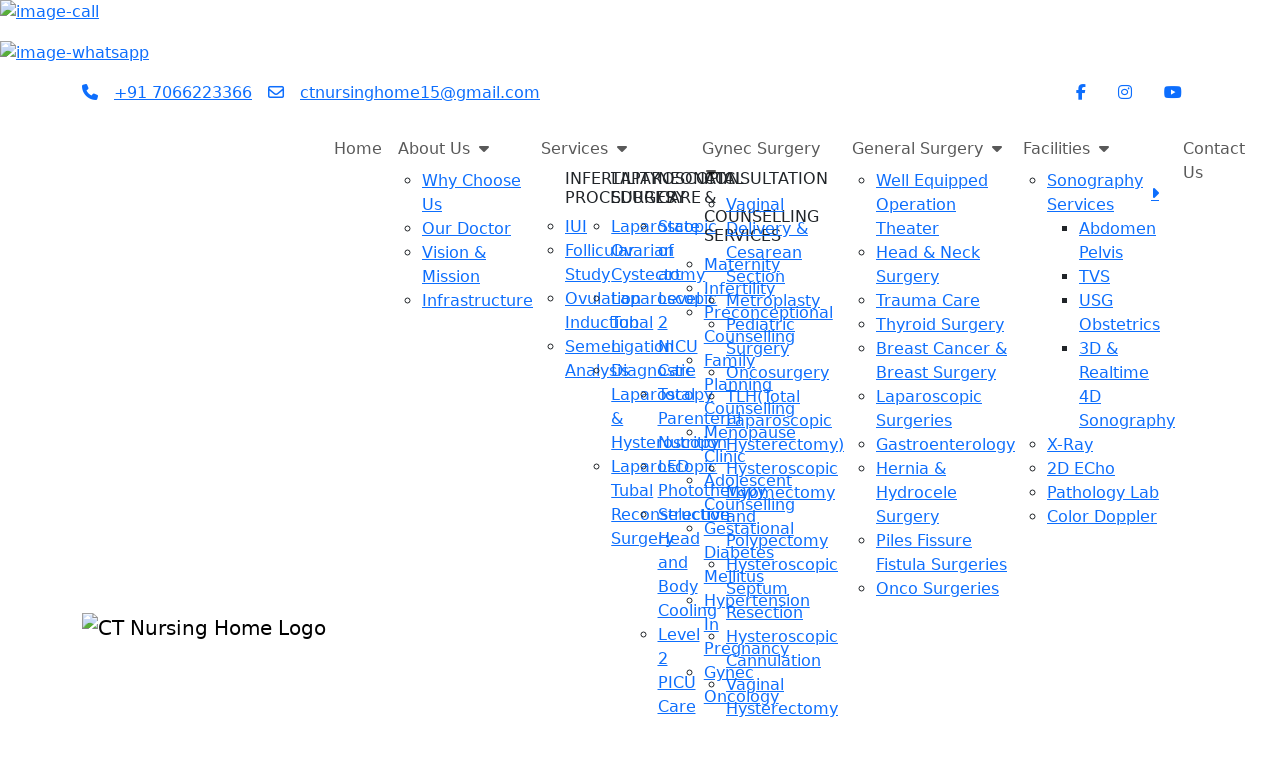

--- FILE ---
content_type: text/html; charset=UTF-8
request_url: https://ctnursinghome.in/preconceptional-counselling/
body_size: 4607
content:
<!DOCTYPE html>
<html lang="en">
<head>
  <meta charset="UTF-8">
  <meta name="viewport" content="width=device-width, initial-scale=1.0">
  <link rel="stylesheet" href="https://cdn.jsdelivr.net/npm/bootstrap@5.3.3/dist/css/bootstrap.min.css">
  <link rel="stylesheet" href="https://cdnjs.cloudflare.com/ajax/libs/font-awesome/6.5.2/css/all.min.css">
  <link rel="stylesheet" href="https://cdn.jsdelivr.net/npm/bootstrap-icons@1.10.5/font/bootstrap-icons.css">
  <link rel="stylesheet" href="css/owl.carousel.min.css">
  <link rel="stylesheet" href="css/owl.theme.default.min.css">
  <link rel="icon" href="images/favicon.png">
  <link rel="stylesheet" href="css/style.css">
  <title>Ultimate Guide to Preconception Counseling for a Healthy Pregnancy - CT Nursing Home</title> 
<meta name="description" content="At CT Nursing Home Pre-pregnancy counseling is the process of educating couples who are planning to become parents. Pre-parental counselling aims to minimize the risks & complications of being pregnant Contact us to learn more!."/>
  <link rel="canonical" href="https://www.ctnursinghome.in/preconceptional-counselling">
</head>
<body>
   <a id="button"></a>
  <div class="whatsappimgbox">
    <a href="tel:+917066223366" title="phone call" target="_blank"><img src="images/telephone-call.png" alt="image-call" class="w-100 h-100 mb-3"></a>
  <div class="scale-up-center">
    <a href="https://wa.me/+917066223366" title="whatsapp chat" target="_blank" ><img src="images/whatsapp.png" alt="image-whatsapp" class="w-100 h-100"></a>
  </div>
  </div>
  <nav class="navbgcolor-top py-3">
    <div class=" container-lg  d-flex justify-content-between">
      <ul class="nav align-items-center">
        <li class="nav-item">
          <a class=" d-inline" aria-current="page" href="tel:+917066223366"><i class="fa-solid fa-phone  pe-3"></i>+91 7066223366</a>
        </li>
        <li class="nav-item">
         <a href="mailto:ctnursinghome15@gmail.com" class=""> <i class="fa-regular fa-envelope px-md-3 pe-3 "></i>ctnursinghome15@gmail.com</a>
        </li>
      </ul>
      <ul class="nav align-items-center">
        <li class="nav-item"><a href="https://www.facebook.com/CTNursingHomeDhanori" class="px-1 px-lg-3 px-md-2"><i class="fa-brands fa-facebook-f"></i></a></li>
        <li class="nav-item"><a href="https://www.instagram.com/ct.nursinghome/"  class="px-1 px-lg-3 px-md-2"><i class="fa-brands fa-instagram"></i></a></li>
        <li class="nav-item"><a href="#"  class="px-1 px-lg-3 px-md-2"><i class="fa-brands fa-youtube"></i></a></li>
      </ul>
    </div> 
  </nav>
  <nav class="navbar navbar-expand-lg navbar-main">
    <div class="container">
      <a class="navbar-brand logo-box" href="index.php"><img src="images/CT-Nursing-Home1.png" alt="CT Nursing Home Logo" class="w-100 h-100"></a>
      <button class="navbar-toggler" type="button" data-bs-toggle="collapse" data-bs-target="#navbarNav" aria-controls="navbarNav" aria-expanded="false" aria-label="Toggle navigation">
        <span class="navbar-toggler-icon"></span>
      </button>
      <div class="collapse navbar-collapse" id="navbarNav">
        <ul class="navbar-nav mx-auto">
          <li class="nav-item">
            <a class="nav-link" aria-current="page" href="index.php">Home</a>
          </li>
          <li class="nav-item main-menu">
            <a class="nav-link" href="##!">About Us <i class="fa-solid fa-caret-down ps-1"></i></a>
            <ul class="sub-menu1">
              <li><a href="why-choose-us.php">Why Choose Us</a></li>
              <li><a href="our-doctors-specialists.php">Our Doctor</a></li>
              <li><a href="vision-mission.php">Vision & Mission</a></li>
              <li><a href="infrastructure.php">Infrastructure</a></li>
            </ul>
          </li>
          <li class="nav-item main-menu">
            <a class="nav-link" href="#!">Services <i class="fa-solid fa-caret-down ps-1"></i></a>
              <div class="sub-menu">
                <div class="row">
                  <div class="col-md-3">
                    <ul class="navbar-submenu-list">
                      <h6>INFERTILITY PROCEDURES</h6>
                       <li><a href="iui.php">IUI</a></li>
                       <li><a href="follicular-study.php">Follicular Study </a></li>
                       <li><a href="ovulation-induction.php">Ovulation Induction</a></li>
                       <li><a href="semen-analysis.php">Semen Analysis</a></li>
                    </ul>
                  </div>
                  <div class="col-md-3">
                    <ul class="navbar-submenu-list">
                      <h6>LAPAROSCOPIC SURGERY</h6>
                      <li><a href="laparoscopic-ovarian-cystectomy.php">Laparoscopic Ovarian Cystectomy</a></li>
                      <li><a href="laparoscopic-tubal-ligation.php">Laparoscopic Tubal Ligation</a></li>
                      <li><a href="diagnostic-laparoscopy-hysteroscopy.php">Diagnostic Laparoscopy & Hysteroscopy</a></li>
                      <li><a href="laparoscopic-tubal-reconstruction-surgery.php">Laparoscopic Tubal Reconstruction Surgery</a></li>
                    </ul>
                  </div>
                  <div class="col-md-3">
                    <ul class="navbar-submenu-list">
                      <h6>NEONATAL CARE</h6>
                     <li><a href="state-of-art-level-2-nicu-care.php">State of art Level 2 NICU Care</a></li>
                     <li><a href="total-parenteral-nutrition.php">Total Parenteral Nutrition</a></li>
                     <li><a href="led-phototherapy.php">LED Phototherapy</a></li>
                     <li><a href="selective-head-and-body-cooling.php">Selective Head and Body Cooling</a></li>
                     <li><a href="level-2-picu-care.php">Level 2 PICU Care</a></li>
                     <li><a href="pediatric-ward.php">Pediatric Ward</a></li>
                     <li><a href="vaccination.php">Vaccination</a></li>
                     <li><a href="pediatric-diet-nutrition-consultation.php">Pediatric Diet & Nutrition Consultation</a></li>
                     <li><a href="diet-and-nutritional-consultation.php">Diet and Nutritional consultation</a></li>
                     <li><a href="growth-and-developmental-disorders-consultation.php">Growth and Developmental Disorders Consultation</a></li>
                    </ul>
                  </div>
                  <div class="col-md-3">
                    <ul class="navbar-submenu-list">
                      <h6>CONSULTATION & COUNSELLING SERVICES</h6>
                     <li><a href="maternity.php">Maternity</a></li>
                     <li><a href="infertility.php">Infertility</a></li>
                     <li><a href="preconceptional-counselling.php">Preconceptional Counselling</a></li>
                     <li><a href="family-planning-counselling.php">Family Planning Counselling</a></li>
                     <li><a href="menopause-clinic.php">Menopause Clinic</a></li>
                     <li><a href="adolescent-counselling.php">Adolescent Counselling</a></li>
                     <li><a href="gestational-diabetes-mellitus.php">Gestational Diabetes Mellitus</a></li>
                     <li><a href="hypertension-in-pregnancy.php">Hypertension In Pregnancy</a></li>
                     <li><a href="gynec-oncology.php">Gynec Oncology</a></li>
                    </ul>
                  </div>
                  
                </div>
               
              </div>
          </li>
          <li class="nav-item main-menu">
            <a class="nav-link" href="#!">Gynec Surgery <i class="fa-solid fa-caret-down ps-1"></i></a>
            <ul class="sub-menu1">
                   <li><a href="vaginal-delivery.php">Vaginal Delivery & Cesarean Section</a></li>
                   <li><a href="metroplasty.php">Metroplasty</a></li>
                   <li><a href="pediatric-surgery.php">Pediatric Surgery</a></li>
                   <li><a href="oncosurgery.php">Oncosurgery</a></li>
                   <li><a href="tlhtotal-laparoscopic-hysterectomy.php">TLH(Total Laparoscopic Hysterectomy)</a></li>
                   <li><a href="hysteroscopic-myomectomy-and-polypectomy.php">Hysteroscopic Myomectomy and Polypectomy</a></li>
                   <li><a href="hysteroscopic-septum-resection.php">Hysteroscopic Septum Resection</a></li>
                   <li><a href="hysteroscopic-cannulation.php">Hysteroscopic Cannulation</a></li>
                   <li><a href="vaginal-hysterectomy.php">Vaginal Hysterectomy</a></li>
            </ul>
          </li>
          <li class="nav-item main-menu">
            <a class="nav-link" href="#!">General Surgery <i class="fa-solid fa-caret-down ps-1"></i></a>
            <ul class="sub-menu1">
                  <li><a href="well-equipped-operation-theater.php">Well Equipped Operation Theater</a></li>
                  <li><a href="head-neck-surgery.php">Head & Neck Surgery</a></li>
                  <li><a href="trauma-care.php">Trauma Care</a></li>
                  <li><a href="thyroid-surgery.php">Thyroid Surgery</a></li>
                  <li><a href="breast-cancer-breast-surgery.php">Breast Cancer & Breast Surgery</a></li>
                  <li><a href="laparoscopic-surgeries.php">Laparoscopic Surgeries</a></li>
                  <li><a href="gastroenterology.php">Gastroenterology</a></li>
                  <li><a href="hernia-hydrocele-surgery.php">Hernia & Hydrocele Surgery</a></li>
                  <li><a href="piles-fissure-fistula-surgeries.php">Piles Fissure Fistula Surgeries</a></li>
                  <li><a href="onco-surgeries.php">Onco Surgeries</a></li>
            </ul>
          </li>
          <li class="nav-item main-menu">
            <a class="nav-link" href="#!">Facilities <i class="fa-solid fa-caret-down ps-1"></i></a>
            <ul class="sub-menu1">
             <li class="sub-main-menu">
              <a href="#! " class="d-flex justify-content-between align-items-center">Sonography Services <i class="fa-solid fa-caret-right ps-1 pe-3"></i></a> 
                <ul class="sub-menu-sub">
                  <li><a href="abdomen-pelvis.php">Abdomen Pelvis</a></li>
                  <li><a href="tvs.php">TVS</a></li>
                  <li><a href="usg-obstetrics.php">USG Obstetrics</a></li>
                  <li><a href="3d-realtime-4d-sonography.php">3D & Realtime 4D Sonography</a></li>
                </ul>
            </li>
             <li><a href="x-ray.php">X-Ray</a></li>
             <li><a href="2d-echo.php">2D ECho</a></li>
             <li><a href="pathology-lab.php">Pathology Lab</a></li>
             <li><a href="color-doppler.php">Color Doppler</a></li>
            </ul>
          </li>
          <li class="nav-item">
            <a class="nav-link" href="contact.php">Contact Us</a>
          </li>
        </ul>
      </div>
    </div>
  </nav>  <section class="titlebarimg">
    <div class="titlebar">
      <h1 class="titleheding">CT Nursing Home Preconception Counseling</h1>
     <div class="d-flex align-items-center"> <i class="bi bi-house-fill icon-color"></i><a href="index.php">HOME</a><span class="color-dot px-2">: :</span> <span class="textcolor-title">Preconceptional Counselling</span></div>
    </div>
  </section>

<section class="py-5 container">
  <h2 class="All-main-heading fw-bold text-start pb-3">what is Preconceptional Counselling ?</h2>
<p class="textpara1">Preconception counseling is an appointment with your healthcare provider that’s used to plan for a future pregnancy. Your family history, risk factors, medical conditions and lifestyle are all discussed. This appointment is an important part of a planned and healthy pregnancy.</p>
<div class="row">
  <div class="col-md-6 pt-4">
    <p class="textpara1">Preconception care is individualized care for people considering pregnancy. It focuses on reducing morbidity and mortality for the patient and the fetus, increasing the chances of conception when pregnancy is desired, and providing contraceptive counseling to help prevent unintended pregnancies. We are the <a href="maternity.php">Top Maternity Hospital in Dhanori</a>, providing consultancy regarding your pregnancy’s planning.</p>
    <h5>What factors affect preconception?</h5>
    <ul class="style-list-text  ps-3">
      <li>Factors Affecting Fertility Age. Female age is the most important factor affecting</li>
      <li>fertility. </li>
      <li>Previous Pregnancy.</li>
      <li>Duration of subfertility.</li>
      <li>Timing and Frequency of</li>
      <li>Sexual Intercourse. </li>
      <li>Lifestyle Factors.</li>
      <li>Weight.</li>
      <li>Smoking. </li>
      <li>Caffeine.</li>
    </ul>

  </div>
  <div class="col-md-6 pt-4">
    <div>
        <img src="images/Preconceptional-Counselling.jpg" alt="Preconceptional Counselling" class="img-fluid">
       </div>
  </div>
</div>

</section>

 
 

<footer class="footer-bg-color">
 <div class="container pt-5 pb-4">
  <div class="row">
    <div class="col-md-6 col-lg-3 pt-4 pt-lg-0">
      <h4 class="footer-heading pb-2">Reach Us</h4>
      <div class="footer-address">
        <div><i class="fa-solid fa-location-dot"></i></div>
        <div class="m-0"><a href="https://www.google.com/maps/place/CT+Nursing+Home/@18.596882,73.900138,13z/data=!4m6!3m5!1s0x3bc2c6c37da0d565:0x63ffd024a3b9be07!8m2!3d18.5968821!4d73.9001378!16s%2Fg%2F11byckttv6?hl=en&entry=ttu">Vishrantwadi - Dhanori Road, Next to Dhanori Police Chowki, Opp. Tirupati Vasantam Society, Dhanori, Pune - 411015</a></div>
      </div>
      <div class="footer-address align-items-center pt-3">
        <div><i class="fa-solid fa-phone-volume"></i></div>
        <div class="m-0"><a href="tel:+917066223366">+91 7066223366</a></div>
      </div>
      <div class="footer-address align-items-center pt-3">
        <div><i class="fa-solid fa-envelope"></i></div>
        <div class="m-0"><a href="mailto:ctnursinghome15@gmail.com">ctnursinghome15@gmail.com</a></div>
      </div>
    </div>
    <div class="col-md-6 col-lg-3 pt-4 pt-lg-0">
      <h4 class="footer-heading pb-2">Google Map</h4>
      <iframe src="https://www.google.com/maps/embed?pb=!1m14!1m8!1m3!1d60503.88821798307!2d73.900138!3d18.596882!3m2!1i1024!2i768!4f13.1!3m3!1m2!1s0x3bc2c6c37da0d565%3A0x63ffd024a3b9be07!2sCT%20Nursing%20Home!5e0!3m2!1sen!2sin!4v1720527988706!5m2!1sen!2sin" width="100%" height="250" style="border:0;" allowfullscreen="" loading="lazy" referrerpolicy="no-referrer-when-downgrade"></iframe>
    </div>
    <div class="col-md-6 col-lg-3 pt-4 pt-lg-0">
      <h4 class="footer-heading pb-2">Instagram Page</h4>
      <ul class="footerlink">
        <iframe width="100%" height="250" src="https://www.instagram.com/ct.nursinghome/embed/ " frameborder="0"></iframe>
      </ul>
    </div>
    <div class="col-md-6 col-lg-3 pt-4 pt-lg-0">
      <h4 class="footer-heading pb-2">Facebook Page</h4>
      <ul class="footerlink">
         <iframe src="https://www.facebook.com/plugins/page.php?href=https%3A%2F%2Fwww.facebook.com%2FCTNursingHomeDhanori&tabs=timeline&width=400&height=270&small_header=true&adapt_container_width=false&hide_cover=true&show_facepile=false&appId" width="100%" height="250" style="border:none;overflow:hidden" scrolling="no" frameborder="0" allowfullscreen="true" allow="autoplay; clipboard-write; encrypted-media; picture-in-picture; web-share"></iframe>
      </ul>
    </div>
    
  </div>
 </div>
 <hr class="m-0">
 <p class="copy-line py-3">Copyrights &copy; 2024 Designed & Developed By <a href="https://thedms.in/">TECHSOL DMS LLP</a></p>
</footer>  <script src="https://cdn.jsdelivr.net/npm/bootstrap@5.3.3/dist/js/bootstrap.bundle.min.js"></script>
  <script src="https://code.jquery.com/jquery-3.6.4.min.js"></script>
  <script src="https://unpkg.com/counterup2@2.0.2/dist/index.js"></script>
  <script src="js/owl.carousel.min.js"></script>
  <script src="js/top-scroll.js"></script>
  <script src="js/script.js"></script>
</body>
</html>

--- FILE ---
content_type: text/html; charset=UTF-8
request_url: https://ctnursinghome.in/preconceptional-counselling/css/owl.carousel.min.css
body_size: 4607
content:
<!DOCTYPE html>
<html lang="en">
<head>
  <meta charset="UTF-8">
  <meta name="viewport" content="width=device-width, initial-scale=1.0">
  <link rel="stylesheet" href="https://cdn.jsdelivr.net/npm/bootstrap@5.3.3/dist/css/bootstrap.min.css">
  <link rel="stylesheet" href="https://cdnjs.cloudflare.com/ajax/libs/font-awesome/6.5.2/css/all.min.css">
  <link rel="stylesheet" href="https://cdn.jsdelivr.net/npm/bootstrap-icons@1.10.5/font/bootstrap-icons.css">
  <link rel="stylesheet" href="css/owl.carousel.min.css">
  <link rel="stylesheet" href="css/owl.theme.default.min.css">
  <link rel="icon" href="images/favicon.png">
  <link rel="stylesheet" href="css/style.css">
  <title>Ultimate Guide to Preconception Counseling for a Healthy Pregnancy - CT Nursing Home</title> 
<meta name="description" content="At CT Nursing Home Pre-pregnancy counseling is the process of educating couples who are planning to become parents. Pre-parental counselling aims to minimize the risks & complications of being pregnant Contact us to learn more!."/>
  <link rel="canonical" href="https://www.ctnursinghome.in/preconceptional-counselling">
</head>
<body>
   <a id="button"></a>
  <div class="whatsappimgbox">
    <a href="tel:+917066223366" title="phone call" target="_blank"><img src="images/telephone-call.png" alt="image-call" class="w-100 h-100 mb-3"></a>
  <div class="scale-up-center">
    <a href="https://wa.me/+917066223366" title="whatsapp chat" target="_blank" ><img src="images/whatsapp.png" alt="image-whatsapp" class="w-100 h-100"></a>
  </div>
  </div>
  <nav class="navbgcolor-top py-3">
    <div class=" container-lg  d-flex justify-content-between">
      <ul class="nav align-items-center">
        <li class="nav-item">
          <a class=" d-inline" aria-current="page" href="tel:+917066223366"><i class="fa-solid fa-phone  pe-3"></i>+91 7066223366</a>
        </li>
        <li class="nav-item">
         <a href="mailto:ctnursinghome15@gmail.com" class=""> <i class="fa-regular fa-envelope px-md-3 pe-3 "></i>ctnursinghome15@gmail.com</a>
        </li>
      </ul>
      <ul class="nav align-items-center">
        <li class="nav-item"><a href="https://www.facebook.com/CTNursingHomeDhanori" class="px-1 px-lg-3 px-md-2"><i class="fa-brands fa-facebook-f"></i></a></li>
        <li class="nav-item"><a href="https://www.instagram.com/ct.nursinghome/"  class="px-1 px-lg-3 px-md-2"><i class="fa-brands fa-instagram"></i></a></li>
        <li class="nav-item"><a href="#"  class="px-1 px-lg-3 px-md-2"><i class="fa-brands fa-youtube"></i></a></li>
      </ul>
    </div> 
  </nav>
  <nav class="navbar navbar-expand-lg navbar-main">
    <div class="container">
      <a class="navbar-brand logo-box" href="index.php"><img src="images/CT-Nursing-Home1.png" alt="CT Nursing Home Logo" class="w-100 h-100"></a>
      <button class="navbar-toggler" type="button" data-bs-toggle="collapse" data-bs-target="#navbarNav" aria-controls="navbarNav" aria-expanded="false" aria-label="Toggle navigation">
        <span class="navbar-toggler-icon"></span>
      </button>
      <div class="collapse navbar-collapse" id="navbarNav">
        <ul class="navbar-nav mx-auto">
          <li class="nav-item">
            <a class="nav-link" aria-current="page" href="index.php">Home</a>
          </li>
          <li class="nav-item main-menu">
            <a class="nav-link" href="##!">About Us <i class="fa-solid fa-caret-down ps-1"></i></a>
            <ul class="sub-menu1">
              <li><a href="why-choose-us.php">Why Choose Us</a></li>
              <li><a href="our-doctors-specialists.php">Our Doctor</a></li>
              <li><a href="vision-mission.php">Vision & Mission</a></li>
              <li><a href="infrastructure.php">Infrastructure</a></li>
            </ul>
          </li>
          <li class="nav-item main-menu">
            <a class="nav-link" href="#!">Services <i class="fa-solid fa-caret-down ps-1"></i></a>
              <div class="sub-menu">
                <div class="row">
                  <div class="col-md-3">
                    <ul class="navbar-submenu-list">
                      <h6>INFERTILITY PROCEDURES</h6>
                       <li><a href="iui.php">IUI</a></li>
                       <li><a href="follicular-study.php">Follicular Study </a></li>
                       <li><a href="ovulation-induction.php">Ovulation Induction</a></li>
                       <li><a href="semen-analysis.php">Semen Analysis</a></li>
                    </ul>
                  </div>
                  <div class="col-md-3">
                    <ul class="navbar-submenu-list">
                      <h6>LAPAROSCOPIC SURGERY</h6>
                      <li><a href="laparoscopic-ovarian-cystectomy.php">Laparoscopic Ovarian Cystectomy</a></li>
                      <li><a href="laparoscopic-tubal-ligation.php">Laparoscopic Tubal Ligation</a></li>
                      <li><a href="diagnostic-laparoscopy-hysteroscopy.php">Diagnostic Laparoscopy & Hysteroscopy</a></li>
                      <li><a href="laparoscopic-tubal-reconstruction-surgery.php">Laparoscopic Tubal Reconstruction Surgery</a></li>
                    </ul>
                  </div>
                  <div class="col-md-3">
                    <ul class="navbar-submenu-list">
                      <h6>NEONATAL CARE</h6>
                     <li><a href="state-of-art-level-2-nicu-care.php">State of art Level 2 NICU Care</a></li>
                     <li><a href="total-parenteral-nutrition.php">Total Parenteral Nutrition</a></li>
                     <li><a href="led-phototherapy.php">LED Phototherapy</a></li>
                     <li><a href="selective-head-and-body-cooling.php">Selective Head and Body Cooling</a></li>
                     <li><a href="level-2-picu-care.php">Level 2 PICU Care</a></li>
                     <li><a href="pediatric-ward.php">Pediatric Ward</a></li>
                     <li><a href="vaccination.php">Vaccination</a></li>
                     <li><a href="pediatric-diet-nutrition-consultation.php">Pediatric Diet & Nutrition Consultation</a></li>
                     <li><a href="diet-and-nutritional-consultation.php">Diet and Nutritional consultation</a></li>
                     <li><a href="growth-and-developmental-disorders-consultation.php">Growth and Developmental Disorders Consultation</a></li>
                    </ul>
                  </div>
                  <div class="col-md-3">
                    <ul class="navbar-submenu-list">
                      <h6>CONSULTATION & COUNSELLING SERVICES</h6>
                     <li><a href="maternity.php">Maternity</a></li>
                     <li><a href="infertility.php">Infertility</a></li>
                     <li><a href="preconceptional-counselling.php">Preconceptional Counselling</a></li>
                     <li><a href="family-planning-counselling.php">Family Planning Counselling</a></li>
                     <li><a href="menopause-clinic.php">Menopause Clinic</a></li>
                     <li><a href="adolescent-counselling.php">Adolescent Counselling</a></li>
                     <li><a href="gestational-diabetes-mellitus.php">Gestational Diabetes Mellitus</a></li>
                     <li><a href="hypertension-in-pregnancy.php">Hypertension In Pregnancy</a></li>
                     <li><a href="gynec-oncology.php">Gynec Oncology</a></li>
                    </ul>
                  </div>
                  
                </div>
               
              </div>
          </li>
          <li class="nav-item main-menu">
            <a class="nav-link" href="#!">Gynec Surgery <i class="fa-solid fa-caret-down ps-1"></i></a>
            <ul class="sub-menu1">
                   <li><a href="vaginal-delivery.php">Vaginal Delivery & Cesarean Section</a></li>
                   <li><a href="metroplasty.php">Metroplasty</a></li>
                   <li><a href="pediatric-surgery.php">Pediatric Surgery</a></li>
                   <li><a href="oncosurgery.php">Oncosurgery</a></li>
                   <li><a href="tlhtotal-laparoscopic-hysterectomy.php">TLH(Total Laparoscopic Hysterectomy)</a></li>
                   <li><a href="hysteroscopic-myomectomy-and-polypectomy.php">Hysteroscopic Myomectomy and Polypectomy</a></li>
                   <li><a href="hysteroscopic-septum-resection.php">Hysteroscopic Septum Resection</a></li>
                   <li><a href="hysteroscopic-cannulation.php">Hysteroscopic Cannulation</a></li>
                   <li><a href="vaginal-hysterectomy.php">Vaginal Hysterectomy</a></li>
            </ul>
          </li>
          <li class="nav-item main-menu">
            <a class="nav-link" href="#!">General Surgery <i class="fa-solid fa-caret-down ps-1"></i></a>
            <ul class="sub-menu1">
                  <li><a href="well-equipped-operation-theater.php">Well Equipped Operation Theater</a></li>
                  <li><a href="head-neck-surgery.php">Head & Neck Surgery</a></li>
                  <li><a href="trauma-care.php">Trauma Care</a></li>
                  <li><a href="thyroid-surgery.php">Thyroid Surgery</a></li>
                  <li><a href="breast-cancer-breast-surgery.php">Breast Cancer & Breast Surgery</a></li>
                  <li><a href="laparoscopic-surgeries.php">Laparoscopic Surgeries</a></li>
                  <li><a href="gastroenterology.php">Gastroenterology</a></li>
                  <li><a href="hernia-hydrocele-surgery.php">Hernia & Hydrocele Surgery</a></li>
                  <li><a href="piles-fissure-fistula-surgeries.php">Piles Fissure Fistula Surgeries</a></li>
                  <li><a href="onco-surgeries.php">Onco Surgeries</a></li>
            </ul>
          </li>
          <li class="nav-item main-menu">
            <a class="nav-link" href="#!">Facilities <i class="fa-solid fa-caret-down ps-1"></i></a>
            <ul class="sub-menu1">
             <li class="sub-main-menu">
              <a href="#! " class="d-flex justify-content-between align-items-center">Sonography Services <i class="fa-solid fa-caret-right ps-1 pe-3"></i></a> 
                <ul class="sub-menu-sub">
                  <li><a href="abdomen-pelvis.php">Abdomen Pelvis</a></li>
                  <li><a href="tvs.php">TVS</a></li>
                  <li><a href="usg-obstetrics.php">USG Obstetrics</a></li>
                  <li><a href="3d-realtime-4d-sonography.php">3D & Realtime 4D Sonography</a></li>
                </ul>
            </li>
             <li><a href="x-ray.php">X-Ray</a></li>
             <li><a href="2d-echo.php">2D ECho</a></li>
             <li><a href="pathology-lab.php">Pathology Lab</a></li>
             <li><a href="color-doppler.php">Color Doppler</a></li>
            </ul>
          </li>
          <li class="nav-item">
            <a class="nav-link" href="contact.php">Contact Us</a>
          </li>
        </ul>
      </div>
    </div>
  </nav>  <section class="titlebarimg">
    <div class="titlebar">
      <h1 class="titleheding">CT Nursing Home Preconception Counseling</h1>
     <div class="d-flex align-items-center"> <i class="bi bi-house-fill icon-color"></i><a href="index.php">HOME</a><span class="color-dot px-2">: :</span> <span class="textcolor-title">Preconceptional Counselling</span></div>
    </div>
  </section>

<section class="py-5 container">
  <h2 class="All-main-heading fw-bold text-start pb-3">what is Preconceptional Counselling ?</h2>
<p class="textpara1">Preconception counseling is an appointment with your healthcare provider that’s used to plan for a future pregnancy. Your family history, risk factors, medical conditions and lifestyle are all discussed. This appointment is an important part of a planned and healthy pregnancy.</p>
<div class="row">
  <div class="col-md-6 pt-4">
    <p class="textpara1">Preconception care is individualized care for people considering pregnancy. It focuses on reducing morbidity and mortality for the patient and the fetus, increasing the chances of conception when pregnancy is desired, and providing contraceptive counseling to help prevent unintended pregnancies. We are the <a href="maternity.php">Top Maternity Hospital in Dhanori</a>, providing consultancy regarding your pregnancy’s planning.</p>
    <h5>What factors affect preconception?</h5>
    <ul class="style-list-text  ps-3">
      <li>Factors Affecting Fertility Age. Female age is the most important factor affecting</li>
      <li>fertility. </li>
      <li>Previous Pregnancy.</li>
      <li>Duration of subfertility.</li>
      <li>Timing and Frequency of</li>
      <li>Sexual Intercourse. </li>
      <li>Lifestyle Factors.</li>
      <li>Weight.</li>
      <li>Smoking. </li>
      <li>Caffeine.</li>
    </ul>

  </div>
  <div class="col-md-6 pt-4">
    <div>
        <img src="images/Preconceptional-Counselling.jpg" alt="Preconceptional Counselling" class="img-fluid">
       </div>
  </div>
</div>

</section>

 
 

<footer class="footer-bg-color">
 <div class="container pt-5 pb-4">
  <div class="row">
    <div class="col-md-6 col-lg-3 pt-4 pt-lg-0">
      <h4 class="footer-heading pb-2">Reach Us</h4>
      <div class="footer-address">
        <div><i class="fa-solid fa-location-dot"></i></div>
        <div class="m-0"><a href="https://www.google.com/maps/place/CT+Nursing+Home/@18.596882,73.900138,13z/data=!4m6!3m5!1s0x3bc2c6c37da0d565:0x63ffd024a3b9be07!8m2!3d18.5968821!4d73.9001378!16s%2Fg%2F11byckttv6?hl=en&entry=ttu">Vishrantwadi - Dhanori Road, Next to Dhanori Police Chowki, Opp. Tirupati Vasantam Society, Dhanori, Pune - 411015</a></div>
      </div>
      <div class="footer-address align-items-center pt-3">
        <div><i class="fa-solid fa-phone-volume"></i></div>
        <div class="m-0"><a href="tel:+917066223366">+91 7066223366</a></div>
      </div>
      <div class="footer-address align-items-center pt-3">
        <div><i class="fa-solid fa-envelope"></i></div>
        <div class="m-0"><a href="mailto:ctnursinghome15@gmail.com">ctnursinghome15@gmail.com</a></div>
      </div>
    </div>
    <div class="col-md-6 col-lg-3 pt-4 pt-lg-0">
      <h4 class="footer-heading pb-2">Google Map</h4>
      <iframe src="https://www.google.com/maps/embed?pb=!1m14!1m8!1m3!1d60503.88821798307!2d73.900138!3d18.596882!3m2!1i1024!2i768!4f13.1!3m3!1m2!1s0x3bc2c6c37da0d565%3A0x63ffd024a3b9be07!2sCT%20Nursing%20Home!5e0!3m2!1sen!2sin!4v1720527988706!5m2!1sen!2sin" width="100%" height="250" style="border:0;" allowfullscreen="" loading="lazy" referrerpolicy="no-referrer-when-downgrade"></iframe>
    </div>
    <div class="col-md-6 col-lg-3 pt-4 pt-lg-0">
      <h4 class="footer-heading pb-2">Instagram Page</h4>
      <ul class="footerlink">
        <iframe width="100%" height="250" src="https://www.instagram.com/ct.nursinghome/embed/ " frameborder="0"></iframe>
      </ul>
    </div>
    <div class="col-md-6 col-lg-3 pt-4 pt-lg-0">
      <h4 class="footer-heading pb-2">Facebook Page</h4>
      <ul class="footerlink">
         <iframe src="https://www.facebook.com/plugins/page.php?href=https%3A%2F%2Fwww.facebook.com%2FCTNursingHomeDhanori&tabs=timeline&width=400&height=270&small_header=true&adapt_container_width=false&hide_cover=true&show_facepile=false&appId" width="100%" height="250" style="border:none;overflow:hidden" scrolling="no" frameborder="0" allowfullscreen="true" allow="autoplay; clipboard-write; encrypted-media; picture-in-picture; web-share"></iframe>
      </ul>
    </div>
    
  </div>
 </div>
 <hr class="m-0">
 <p class="copy-line py-3">Copyrights &copy; 2024 Designed & Developed By <a href="https://thedms.in/">TECHSOL DMS LLP</a></p>
</footer>  <script src="https://cdn.jsdelivr.net/npm/bootstrap@5.3.3/dist/js/bootstrap.bundle.min.js"></script>
  <script src="https://code.jquery.com/jquery-3.6.4.min.js"></script>
  <script src="https://unpkg.com/counterup2@2.0.2/dist/index.js"></script>
  <script src="js/owl.carousel.min.js"></script>
  <script src="js/top-scroll.js"></script>
  <script src="js/script.js"></script>
</body>
</html>

--- FILE ---
content_type: text/html; charset=UTF-8
request_url: https://ctnursinghome.in/preconceptional-counselling/css/style.css
body_size: 4607
content:
<!DOCTYPE html>
<html lang="en">
<head>
  <meta charset="UTF-8">
  <meta name="viewport" content="width=device-width, initial-scale=1.0">
  <link rel="stylesheet" href="https://cdn.jsdelivr.net/npm/bootstrap@5.3.3/dist/css/bootstrap.min.css">
  <link rel="stylesheet" href="https://cdnjs.cloudflare.com/ajax/libs/font-awesome/6.5.2/css/all.min.css">
  <link rel="stylesheet" href="https://cdn.jsdelivr.net/npm/bootstrap-icons@1.10.5/font/bootstrap-icons.css">
  <link rel="stylesheet" href="css/owl.carousel.min.css">
  <link rel="stylesheet" href="css/owl.theme.default.min.css">
  <link rel="icon" href="images/favicon.png">
  <link rel="stylesheet" href="css/style.css">
  <title>Ultimate Guide to Preconception Counseling for a Healthy Pregnancy - CT Nursing Home</title> 
<meta name="description" content="At CT Nursing Home Pre-pregnancy counseling is the process of educating couples who are planning to become parents. Pre-parental counselling aims to minimize the risks & complications of being pregnant Contact us to learn more!."/>
  <link rel="canonical" href="https://www.ctnursinghome.in/preconceptional-counselling">
</head>
<body>
   <a id="button"></a>
  <div class="whatsappimgbox">
    <a href="tel:+917066223366" title="phone call" target="_blank"><img src="images/telephone-call.png" alt="image-call" class="w-100 h-100 mb-3"></a>
  <div class="scale-up-center">
    <a href="https://wa.me/+917066223366" title="whatsapp chat" target="_blank" ><img src="images/whatsapp.png" alt="image-whatsapp" class="w-100 h-100"></a>
  </div>
  </div>
  <nav class="navbgcolor-top py-3">
    <div class=" container-lg  d-flex justify-content-between">
      <ul class="nav align-items-center">
        <li class="nav-item">
          <a class=" d-inline" aria-current="page" href="tel:+917066223366"><i class="fa-solid fa-phone  pe-3"></i>+91 7066223366</a>
        </li>
        <li class="nav-item">
         <a href="mailto:ctnursinghome15@gmail.com" class=""> <i class="fa-regular fa-envelope px-md-3 pe-3 "></i>ctnursinghome15@gmail.com</a>
        </li>
      </ul>
      <ul class="nav align-items-center">
        <li class="nav-item"><a href="https://www.facebook.com/CTNursingHomeDhanori" class="px-1 px-lg-3 px-md-2"><i class="fa-brands fa-facebook-f"></i></a></li>
        <li class="nav-item"><a href="https://www.instagram.com/ct.nursinghome/"  class="px-1 px-lg-3 px-md-2"><i class="fa-brands fa-instagram"></i></a></li>
        <li class="nav-item"><a href="#"  class="px-1 px-lg-3 px-md-2"><i class="fa-brands fa-youtube"></i></a></li>
      </ul>
    </div> 
  </nav>
  <nav class="navbar navbar-expand-lg navbar-main">
    <div class="container">
      <a class="navbar-brand logo-box" href="index.php"><img src="images/CT-Nursing-Home1.png" alt="CT Nursing Home Logo" class="w-100 h-100"></a>
      <button class="navbar-toggler" type="button" data-bs-toggle="collapse" data-bs-target="#navbarNav" aria-controls="navbarNav" aria-expanded="false" aria-label="Toggle navigation">
        <span class="navbar-toggler-icon"></span>
      </button>
      <div class="collapse navbar-collapse" id="navbarNav">
        <ul class="navbar-nav mx-auto">
          <li class="nav-item">
            <a class="nav-link" aria-current="page" href="index.php">Home</a>
          </li>
          <li class="nav-item main-menu">
            <a class="nav-link" href="##!">About Us <i class="fa-solid fa-caret-down ps-1"></i></a>
            <ul class="sub-menu1">
              <li><a href="why-choose-us.php">Why Choose Us</a></li>
              <li><a href="our-doctors-specialists.php">Our Doctor</a></li>
              <li><a href="vision-mission.php">Vision & Mission</a></li>
              <li><a href="infrastructure.php">Infrastructure</a></li>
            </ul>
          </li>
          <li class="nav-item main-menu">
            <a class="nav-link" href="#!">Services <i class="fa-solid fa-caret-down ps-1"></i></a>
              <div class="sub-menu">
                <div class="row">
                  <div class="col-md-3">
                    <ul class="navbar-submenu-list">
                      <h6>INFERTILITY PROCEDURES</h6>
                       <li><a href="iui.php">IUI</a></li>
                       <li><a href="follicular-study.php">Follicular Study </a></li>
                       <li><a href="ovulation-induction.php">Ovulation Induction</a></li>
                       <li><a href="semen-analysis.php">Semen Analysis</a></li>
                    </ul>
                  </div>
                  <div class="col-md-3">
                    <ul class="navbar-submenu-list">
                      <h6>LAPAROSCOPIC SURGERY</h6>
                      <li><a href="laparoscopic-ovarian-cystectomy.php">Laparoscopic Ovarian Cystectomy</a></li>
                      <li><a href="laparoscopic-tubal-ligation.php">Laparoscopic Tubal Ligation</a></li>
                      <li><a href="diagnostic-laparoscopy-hysteroscopy.php">Diagnostic Laparoscopy & Hysteroscopy</a></li>
                      <li><a href="laparoscopic-tubal-reconstruction-surgery.php">Laparoscopic Tubal Reconstruction Surgery</a></li>
                    </ul>
                  </div>
                  <div class="col-md-3">
                    <ul class="navbar-submenu-list">
                      <h6>NEONATAL CARE</h6>
                     <li><a href="state-of-art-level-2-nicu-care.php">State of art Level 2 NICU Care</a></li>
                     <li><a href="total-parenteral-nutrition.php">Total Parenteral Nutrition</a></li>
                     <li><a href="led-phototherapy.php">LED Phototherapy</a></li>
                     <li><a href="selective-head-and-body-cooling.php">Selective Head and Body Cooling</a></li>
                     <li><a href="level-2-picu-care.php">Level 2 PICU Care</a></li>
                     <li><a href="pediatric-ward.php">Pediatric Ward</a></li>
                     <li><a href="vaccination.php">Vaccination</a></li>
                     <li><a href="pediatric-diet-nutrition-consultation.php">Pediatric Diet & Nutrition Consultation</a></li>
                     <li><a href="diet-and-nutritional-consultation.php">Diet and Nutritional consultation</a></li>
                     <li><a href="growth-and-developmental-disorders-consultation.php">Growth and Developmental Disorders Consultation</a></li>
                    </ul>
                  </div>
                  <div class="col-md-3">
                    <ul class="navbar-submenu-list">
                      <h6>CONSULTATION & COUNSELLING SERVICES</h6>
                     <li><a href="maternity.php">Maternity</a></li>
                     <li><a href="infertility.php">Infertility</a></li>
                     <li><a href="preconceptional-counselling.php">Preconceptional Counselling</a></li>
                     <li><a href="family-planning-counselling.php">Family Planning Counselling</a></li>
                     <li><a href="menopause-clinic.php">Menopause Clinic</a></li>
                     <li><a href="adolescent-counselling.php">Adolescent Counselling</a></li>
                     <li><a href="gestational-diabetes-mellitus.php">Gestational Diabetes Mellitus</a></li>
                     <li><a href="hypertension-in-pregnancy.php">Hypertension In Pregnancy</a></li>
                     <li><a href="gynec-oncology.php">Gynec Oncology</a></li>
                    </ul>
                  </div>
                  
                </div>
               
              </div>
          </li>
          <li class="nav-item main-menu">
            <a class="nav-link" href="#!">Gynec Surgery <i class="fa-solid fa-caret-down ps-1"></i></a>
            <ul class="sub-menu1">
                   <li><a href="vaginal-delivery.php">Vaginal Delivery & Cesarean Section</a></li>
                   <li><a href="metroplasty.php">Metroplasty</a></li>
                   <li><a href="pediatric-surgery.php">Pediatric Surgery</a></li>
                   <li><a href="oncosurgery.php">Oncosurgery</a></li>
                   <li><a href="tlhtotal-laparoscopic-hysterectomy.php">TLH(Total Laparoscopic Hysterectomy)</a></li>
                   <li><a href="hysteroscopic-myomectomy-and-polypectomy.php">Hysteroscopic Myomectomy and Polypectomy</a></li>
                   <li><a href="hysteroscopic-septum-resection.php">Hysteroscopic Septum Resection</a></li>
                   <li><a href="hysteroscopic-cannulation.php">Hysteroscopic Cannulation</a></li>
                   <li><a href="vaginal-hysterectomy.php">Vaginal Hysterectomy</a></li>
            </ul>
          </li>
          <li class="nav-item main-menu">
            <a class="nav-link" href="#!">General Surgery <i class="fa-solid fa-caret-down ps-1"></i></a>
            <ul class="sub-menu1">
                  <li><a href="well-equipped-operation-theater.php">Well Equipped Operation Theater</a></li>
                  <li><a href="head-neck-surgery.php">Head & Neck Surgery</a></li>
                  <li><a href="trauma-care.php">Trauma Care</a></li>
                  <li><a href="thyroid-surgery.php">Thyroid Surgery</a></li>
                  <li><a href="breast-cancer-breast-surgery.php">Breast Cancer & Breast Surgery</a></li>
                  <li><a href="laparoscopic-surgeries.php">Laparoscopic Surgeries</a></li>
                  <li><a href="gastroenterology.php">Gastroenterology</a></li>
                  <li><a href="hernia-hydrocele-surgery.php">Hernia & Hydrocele Surgery</a></li>
                  <li><a href="piles-fissure-fistula-surgeries.php">Piles Fissure Fistula Surgeries</a></li>
                  <li><a href="onco-surgeries.php">Onco Surgeries</a></li>
            </ul>
          </li>
          <li class="nav-item main-menu">
            <a class="nav-link" href="#!">Facilities <i class="fa-solid fa-caret-down ps-1"></i></a>
            <ul class="sub-menu1">
             <li class="sub-main-menu">
              <a href="#! " class="d-flex justify-content-between align-items-center">Sonography Services <i class="fa-solid fa-caret-right ps-1 pe-3"></i></a> 
                <ul class="sub-menu-sub">
                  <li><a href="abdomen-pelvis.php">Abdomen Pelvis</a></li>
                  <li><a href="tvs.php">TVS</a></li>
                  <li><a href="usg-obstetrics.php">USG Obstetrics</a></li>
                  <li><a href="3d-realtime-4d-sonography.php">3D & Realtime 4D Sonography</a></li>
                </ul>
            </li>
             <li><a href="x-ray.php">X-Ray</a></li>
             <li><a href="2d-echo.php">2D ECho</a></li>
             <li><a href="pathology-lab.php">Pathology Lab</a></li>
             <li><a href="color-doppler.php">Color Doppler</a></li>
            </ul>
          </li>
          <li class="nav-item">
            <a class="nav-link" href="contact.php">Contact Us</a>
          </li>
        </ul>
      </div>
    </div>
  </nav>  <section class="titlebarimg">
    <div class="titlebar">
      <h1 class="titleheding">CT Nursing Home Preconception Counseling</h1>
     <div class="d-flex align-items-center"> <i class="bi bi-house-fill icon-color"></i><a href="index.php">HOME</a><span class="color-dot px-2">: :</span> <span class="textcolor-title">Preconceptional Counselling</span></div>
    </div>
  </section>

<section class="py-5 container">
  <h2 class="All-main-heading fw-bold text-start pb-3">what is Preconceptional Counselling ?</h2>
<p class="textpara1">Preconception counseling is an appointment with your healthcare provider that’s used to plan for a future pregnancy. Your family history, risk factors, medical conditions and lifestyle are all discussed. This appointment is an important part of a planned and healthy pregnancy.</p>
<div class="row">
  <div class="col-md-6 pt-4">
    <p class="textpara1">Preconception care is individualized care for people considering pregnancy. It focuses on reducing morbidity and mortality for the patient and the fetus, increasing the chances of conception when pregnancy is desired, and providing contraceptive counseling to help prevent unintended pregnancies. We are the <a href="maternity.php">Top Maternity Hospital in Dhanori</a>, providing consultancy regarding your pregnancy’s planning.</p>
    <h5>What factors affect preconception?</h5>
    <ul class="style-list-text  ps-3">
      <li>Factors Affecting Fertility Age. Female age is the most important factor affecting</li>
      <li>fertility. </li>
      <li>Previous Pregnancy.</li>
      <li>Duration of subfertility.</li>
      <li>Timing and Frequency of</li>
      <li>Sexual Intercourse. </li>
      <li>Lifestyle Factors.</li>
      <li>Weight.</li>
      <li>Smoking. </li>
      <li>Caffeine.</li>
    </ul>

  </div>
  <div class="col-md-6 pt-4">
    <div>
        <img src="images/Preconceptional-Counselling.jpg" alt="Preconceptional Counselling" class="img-fluid">
       </div>
  </div>
</div>

</section>

 
 

<footer class="footer-bg-color">
 <div class="container pt-5 pb-4">
  <div class="row">
    <div class="col-md-6 col-lg-3 pt-4 pt-lg-0">
      <h4 class="footer-heading pb-2">Reach Us</h4>
      <div class="footer-address">
        <div><i class="fa-solid fa-location-dot"></i></div>
        <div class="m-0"><a href="https://www.google.com/maps/place/CT+Nursing+Home/@18.596882,73.900138,13z/data=!4m6!3m5!1s0x3bc2c6c37da0d565:0x63ffd024a3b9be07!8m2!3d18.5968821!4d73.9001378!16s%2Fg%2F11byckttv6?hl=en&entry=ttu">Vishrantwadi - Dhanori Road, Next to Dhanori Police Chowki, Opp. Tirupati Vasantam Society, Dhanori, Pune - 411015</a></div>
      </div>
      <div class="footer-address align-items-center pt-3">
        <div><i class="fa-solid fa-phone-volume"></i></div>
        <div class="m-0"><a href="tel:+917066223366">+91 7066223366</a></div>
      </div>
      <div class="footer-address align-items-center pt-3">
        <div><i class="fa-solid fa-envelope"></i></div>
        <div class="m-0"><a href="mailto:ctnursinghome15@gmail.com">ctnursinghome15@gmail.com</a></div>
      </div>
    </div>
    <div class="col-md-6 col-lg-3 pt-4 pt-lg-0">
      <h4 class="footer-heading pb-2">Google Map</h4>
      <iframe src="https://www.google.com/maps/embed?pb=!1m14!1m8!1m3!1d60503.88821798307!2d73.900138!3d18.596882!3m2!1i1024!2i768!4f13.1!3m3!1m2!1s0x3bc2c6c37da0d565%3A0x63ffd024a3b9be07!2sCT%20Nursing%20Home!5e0!3m2!1sen!2sin!4v1720527988706!5m2!1sen!2sin" width="100%" height="250" style="border:0;" allowfullscreen="" loading="lazy" referrerpolicy="no-referrer-when-downgrade"></iframe>
    </div>
    <div class="col-md-6 col-lg-3 pt-4 pt-lg-0">
      <h4 class="footer-heading pb-2">Instagram Page</h4>
      <ul class="footerlink">
        <iframe width="100%" height="250" src="https://www.instagram.com/ct.nursinghome/embed/ " frameborder="0"></iframe>
      </ul>
    </div>
    <div class="col-md-6 col-lg-3 pt-4 pt-lg-0">
      <h4 class="footer-heading pb-2">Facebook Page</h4>
      <ul class="footerlink">
         <iframe src="https://www.facebook.com/plugins/page.php?href=https%3A%2F%2Fwww.facebook.com%2FCTNursingHomeDhanori&tabs=timeline&width=400&height=270&small_header=true&adapt_container_width=false&hide_cover=true&show_facepile=false&appId" width="100%" height="250" style="border:none;overflow:hidden" scrolling="no" frameborder="0" allowfullscreen="true" allow="autoplay; clipboard-write; encrypted-media; picture-in-picture; web-share"></iframe>
      </ul>
    </div>
    
  </div>
 </div>
 <hr class="m-0">
 <p class="copy-line py-3">Copyrights &copy; 2024 Designed & Developed By <a href="https://thedms.in/">TECHSOL DMS LLP</a></p>
</footer>  <script src="https://cdn.jsdelivr.net/npm/bootstrap@5.3.3/dist/js/bootstrap.bundle.min.js"></script>
  <script src="https://code.jquery.com/jquery-3.6.4.min.js"></script>
  <script src="https://unpkg.com/counterup2@2.0.2/dist/index.js"></script>
  <script src="js/owl.carousel.min.js"></script>
  <script src="js/top-scroll.js"></script>
  <script src="js/script.js"></script>
</body>
</html>

--- FILE ---
content_type: text/html; charset=UTF-8
request_url: https://ctnursinghome.in/preconceptional-counselling/js/top-scroll.js
body_size: 4607
content:
<!DOCTYPE html>
<html lang="en">
<head>
  <meta charset="UTF-8">
  <meta name="viewport" content="width=device-width, initial-scale=1.0">
  <link rel="stylesheet" href="https://cdn.jsdelivr.net/npm/bootstrap@5.3.3/dist/css/bootstrap.min.css">
  <link rel="stylesheet" href="https://cdnjs.cloudflare.com/ajax/libs/font-awesome/6.5.2/css/all.min.css">
  <link rel="stylesheet" href="https://cdn.jsdelivr.net/npm/bootstrap-icons@1.10.5/font/bootstrap-icons.css">
  <link rel="stylesheet" href="css/owl.carousel.min.css">
  <link rel="stylesheet" href="css/owl.theme.default.min.css">
  <link rel="icon" href="images/favicon.png">
  <link rel="stylesheet" href="css/style.css">
  <title>Ultimate Guide to Preconception Counseling for a Healthy Pregnancy - CT Nursing Home</title> 
<meta name="description" content="At CT Nursing Home Pre-pregnancy counseling is the process of educating couples who are planning to become parents. Pre-parental counselling aims to minimize the risks & complications of being pregnant Contact us to learn more!."/>
  <link rel="canonical" href="https://www.ctnursinghome.in/preconceptional-counselling">
</head>
<body>
   <a id="button"></a>
  <div class="whatsappimgbox">
    <a href="tel:+917066223366" title="phone call" target="_blank"><img src="images/telephone-call.png" alt="image-call" class="w-100 h-100 mb-3"></a>
  <div class="scale-up-center">
    <a href="https://wa.me/+917066223366" title="whatsapp chat" target="_blank" ><img src="images/whatsapp.png" alt="image-whatsapp" class="w-100 h-100"></a>
  </div>
  </div>
  <nav class="navbgcolor-top py-3">
    <div class=" container-lg  d-flex justify-content-between">
      <ul class="nav align-items-center">
        <li class="nav-item">
          <a class=" d-inline" aria-current="page" href="tel:+917066223366"><i class="fa-solid fa-phone  pe-3"></i>+91 7066223366</a>
        </li>
        <li class="nav-item">
         <a href="mailto:ctnursinghome15@gmail.com" class=""> <i class="fa-regular fa-envelope px-md-3 pe-3 "></i>ctnursinghome15@gmail.com</a>
        </li>
      </ul>
      <ul class="nav align-items-center">
        <li class="nav-item"><a href="https://www.facebook.com/CTNursingHomeDhanori" class="px-1 px-lg-3 px-md-2"><i class="fa-brands fa-facebook-f"></i></a></li>
        <li class="nav-item"><a href="https://www.instagram.com/ct.nursinghome/"  class="px-1 px-lg-3 px-md-2"><i class="fa-brands fa-instagram"></i></a></li>
        <li class="nav-item"><a href="#"  class="px-1 px-lg-3 px-md-2"><i class="fa-brands fa-youtube"></i></a></li>
      </ul>
    </div> 
  </nav>
  <nav class="navbar navbar-expand-lg navbar-main">
    <div class="container">
      <a class="navbar-brand logo-box" href="index.php"><img src="images/CT-Nursing-Home1.png" alt="CT Nursing Home Logo" class="w-100 h-100"></a>
      <button class="navbar-toggler" type="button" data-bs-toggle="collapse" data-bs-target="#navbarNav" aria-controls="navbarNav" aria-expanded="false" aria-label="Toggle navigation">
        <span class="navbar-toggler-icon"></span>
      </button>
      <div class="collapse navbar-collapse" id="navbarNav">
        <ul class="navbar-nav mx-auto">
          <li class="nav-item">
            <a class="nav-link" aria-current="page" href="index.php">Home</a>
          </li>
          <li class="nav-item main-menu">
            <a class="nav-link" href="##!">About Us <i class="fa-solid fa-caret-down ps-1"></i></a>
            <ul class="sub-menu1">
              <li><a href="why-choose-us.php">Why Choose Us</a></li>
              <li><a href="our-doctors-specialists.php">Our Doctor</a></li>
              <li><a href="vision-mission.php">Vision & Mission</a></li>
              <li><a href="infrastructure.php">Infrastructure</a></li>
            </ul>
          </li>
          <li class="nav-item main-menu">
            <a class="nav-link" href="#!">Services <i class="fa-solid fa-caret-down ps-1"></i></a>
              <div class="sub-menu">
                <div class="row">
                  <div class="col-md-3">
                    <ul class="navbar-submenu-list">
                      <h6>INFERTILITY PROCEDURES</h6>
                       <li><a href="iui.php">IUI</a></li>
                       <li><a href="follicular-study.php">Follicular Study </a></li>
                       <li><a href="ovulation-induction.php">Ovulation Induction</a></li>
                       <li><a href="semen-analysis.php">Semen Analysis</a></li>
                    </ul>
                  </div>
                  <div class="col-md-3">
                    <ul class="navbar-submenu-list">
                      <h6>LAPAROSCOPIC SURGERY</h6>
                      <li><a href="laparoscopic-ovarian-cystectomy.php">Laparoscopic Ovarian Cystectomy</a></li>
                      <li><a href="laparoscopic-tubal-ligation.php">Laparoscopic Tubal Ligation</a></li>
                      <li><a href="diagnostic-laparoscopy-hysteroscopy.php">Diagnostic Laparoscopy & Hysteroscopy</a></li>
                      <li><a href="laparoscopic-tubal-reconstruction-surgery.php">Laparoscopic Tubal Reconstruction Surgery</a></li>
                    </ul>
                  </div>
                  <div class="col-md-3">
                    <ul class="navbar-submenu-list">
                      <h6>NEONATAL CARE</h6>
                     <li><a href="state-of-art-level-2-nicu-care.php">State of art Level 2 NICU Care</a></li>
                     <li><a href="total-parenteral-nutrition.php">Total Parenteral Nutrition</a></li>
                     <li><a href="led-phototherapy.php">LED Phototherapy</a></li>
                     <li><a href="selective-head-and-body-cooling.php">Selective Head and Body Cooling</a></li>
                     <li><a href="level-2-picu-care.php">Level 2 PICU Care</a></li>
                     <li><a href="pediatric-ward.php">Pediatric Ward</a></li>
                     <li><a href="vaccination.php">Vaccination</a></li>
                     <li><a href="pediatric-diet-nutrition-consultation.php">Pediatric Diet & Nutrition Consultation</a></li>
                     <li><a href="diet-and-nutritional-consultation.php">Diet and Nutritional consultation</a></li>
                     <li><a href="growth-and-developmental-disorders-consultation.php">Growth and Developmental Disorders Consultation</a></li>
                    </ul>
                  </div>
                  <div class="col-md-3">
                    <ul class="navbar-submenu-list">
                      <h6>CONSULTATION & COUNSELLING SERVICES</h6>
                     <li><a href="maternity.php">Maternity</a></li>
                     <li><a href="infertility.php">Infertility</a></li>
                     <li><a href="preconceptional-counselling.php">Preconceptional Counselling</a></li>
                     <li><a href="family-planning-counselling.php">Family Planning Counselling</a></li>
                     <li><a href="menopause-clinic.php">Menopause Clinic</a></li>
                     <li><a href="adolescent-counselling.php">Adolescent Counselling</a></li>
                     <li><a href="gestational-diabetes-mellitus.php">Gestational Diabetes Mellitus</a></li>
                     <li><a href="hypertension-in-pregnancy.php">Hypertension In Pregnancy</a></li>
                     <li><a href="gynec-oncology.php">Gynec Oncology</a></li>
                    </ul>
                  </div>
                  
                </div>
               
              </div>
          </li>
          <li class="nav-item main-menu">
            <a class="nav-link" href="#!">Gynec Surgery <i class="fa-solid fa-caret-down ps-1"></i></a>
            <ul class="sub-menu1">
                   <li><a href="vaginal-delivery.php">Vaginal Delivery & Cesarean Section</a></li>
                   <li><a href="metroplasty.php">Metroplasty</a></li>
                   <li><a href="pediatric-surgery.php">Pediatric Surgery</a></li>
                   <li><a href="oncosurgery.php">Oncosurgery</a></li>
                   <li><a href="tlhtotal-laparoscopic-hysterectomy.php">TLH(Total Laparoscopic Hysterectomy)</a></li>
                   <li><a href="hysteroscopic-myomectomy-and-polypectomy.php">Hysteroscopic Myomectomy and Polypectomy</a></li>
                   <li><a href="hysteroscopic-septum-resection.php">Hysteroscopic Septum Resection</a></li>
                   <li><a href="hysteroscopic-cannulation.php">Hysteroscopic Cannulation</a></li>
                   <li><a href="vaginal-hysterectomy.php">Vaginal Hysterectomy</a></li>
            </ul>
          </li>
          <li class="nav-item main-menu">
            <a class="nav-link" href="#!">General Surgery <i class="fa-solid fa-caret-down ps-1"></i></a>
            <ul class="sub-menu1">
                  <li><a href="well-equipped-operation-theater.php">Well Equipped Operation Theater</a></li>
                  <li><a href="head-neck-surgery.php">Head & Neck Surgery</a></li>
                  <li><a href="trauma-care.php">Trauma Care</a></li>
                  <li><a href="thyroid-surgery.php">Thyroid Surgery</a></li>
                  <li><a href="breast-cancer-breast-surgery.php">Breast Cancer & Breast Surgery</a></li>
                  <li><a href="laparoscopic-surgeries.php">Laparoscopic Surgeries</a></li>
                  <li><a href="gastroenterology.php">Gastroenterology</a></li>
                  <li><a href="hernia-hydrocele-surgery.php">Hernia & Hydrocele Surgery</a></li>
                  <li><a href="piles-fissure-fistula-surgeries.php">Piles Fissure Fistula Surgeries</a></li>
                  <li><a href="onco-surgeries.php">Onco Surgeries</a></li>
            </ul>
          </li>
          <li class="nav-item main-menu">
            <a class="nav-link" href="#!">Facilities <i class="fa-solid fa-caret-down ps-1"></i></a>
            <ul class="sub-menu1">
             <li class="sub-main-menu">
              <a href="#! " class="d-flex justify-content-between align-items-center">Sonography Services <i class="fa-solid fa-caret-right ps-1 pe-3"></i></a> 
                <ul class="sub-menu-sub">
                  <li><a href="abdomen-pelvis.php">Abdomen Pelvis</a></li>
                  <li><a href="tvs.php">TVS</a></li>
                  <li><a href="usg-obstetrics.php">USG Obstetrics</a></li>
                  <li><a href="3d-realtime-4d-sonography.php">3D & Realtime 4D Sonography</a></li>
                </ul>
            </li>
             <li><a href="x-ray.php">X-Ray</a></li>
             <li><a href="2d-echo.php">2D ECho</a></li>
             <li><a href="pathology-lab.php">Pathology Lab</a></li>
             <li><a href="color-doppler.php">Color Doppler</a></li>
            </ul>
          </li>
          <li class="nav-item">
            <a class="nav-link" href="contact.php">Contact Us</a>
          </li>
        </ul>
      </div>
    </div>
  </nav>  <section class="titlebarimg">
    <div class="titlebar">
      <h1 class="titleheding">CT Nursing Home Preconception Counseling</h1>
     <div class="d-flex align-items-center"> <i class="bi bi-house-fill icon-color"></i><a href="index.php">HOME</a><span class="color-dot px-2">: :</span> <span class="textcolor-title">Preconceptional Counselling</span></div>
    </div>
  </section>

<section class="py-5 container">
  <h2 class="All-main-heading fw-bold text-start pb-3">what is Preconceptional Counselling ?</h2>
<p class="textpara1">Preconception counseling is an appointment with your healthcare provider that’s used to plan for a future pregnancy. Your family history, risk factors, medical conditions and lifestyle are all discussed. This appointment is an important part of a planned and healthy pregnancy.</p>
<div class="row">
  <div class="col-md-6 pt-4">
    <p class="textpara1">Preconception care is individualized care for people considering pregnancy. It focuses on reducing morbidity and mortality for the patient and the fetus, increasing the chances of conception when pregnancy is desired, and providing contraceptive counseling to help prevent unintended pregnancies. We are the <a href="maternity.php">Top Maternity Hospital in Dhanori</a>, providing consultancy regarding your pregnancy’s planning.</p>
    <h5>What factors affect preconception?</h5>
    <ul class="style-list-text  ps-3">
      <li>Factors Affecting Fertility Age. Female age is the most important factor affecting</li>
      <li>fertility. </li>
      <li>Previous Pregnancy.</li>
      <li>Duration of subfertility.</li>
      <li>Timing and Frequency of</li>
      <li>Sexual Intercourse. </li>
      <li>Lifestyle Factors.</li>
      <li>Weight.</li>
      <li>Smoking. </li>
      <li>Caffeine.</li>
    </ul>

  </div>
  <div class="col-md-6 pt-4">
    <div>
        <img src="images/Preconceptional-Counselling.jpg" alt="Preconceptional Counselling" class="img-fluid">
       </div>
  </div>
</div>

</section>

 
 

<footer class="footer-bg-color">
 <div class="container pt-5 pb-4">
  <div class="row">
    <div class="col-md-6 col-lg-3 pt-4 pt-lg-0">
      <h4 class="footer-heading pb-2">Reach Us</h4>
      <div class="footer-address">
        <div><i class="fa-solid fa-location-dot"></i></div>
        <div class="m-0"><a href="https://www.google.com/maps/place/CT+Nursing+Home/@18.596882,73.900138,13z/data=!4m6!3m5!1s0x3bc2c6c37da0d565:0x63ffd024a3b9be07!8m2!3d18.5968821!4d73.9001378!16s%2Fg%2F11byckttv6?hl=en&entry=ttu">Vishrantwadi - Dhanori Road, Next to Dhanori Police Chowki, Opp. Tirupati Vasantam Society, Dhanori, Pune - 411015</a></div>
      </div>
      <div class="footer-address align-items-center pt-3">
        <div><i class="fa-solid fa-phone-volume"></i></div>
        <div class="m-0"><a href="tel:+917066223366">+91 7066223366</a></div>
      </div>
      <div class="footer-address align-items-center pt-3">
        <div><i class="fa-solid fa-envelope"></i></div>
        <div class="m-0"><a href="mailto:ctnursinghome15@gmail.com">ctnursinghome15@gmail.com</a></div>
      </div>
    </div>
    <div class="col-md-6 col-lg-3 pt-4 pt-lg-0">
      <h4 class="footer-heading pb-2">Google Map</h4>
      <iframe src="https://www.google.com/maps/embed?pb=!1m14!1m8!1m3!1d60503.88821798307!2d73.900138!3d18.596882!3m2!1i1024!2i768!4f13.1!3m3!1m2!1s0x3bc2c6c37da0d565%3A0x63ffd024a3b9be07!2sCT%20Nursing%20Home!5e0!3m2!1sen!2sin!4v1720527988706!5m2!1sen!2sin" width="100%" height="250" style="border:0;" allowfullscreen="" loading="lazy" referrerpolicy="no-referrer-when-downgrade"></iframe>
    </div>
    <div class="col-md-6 col-lg-3 pt-4 pt-lg-0">
      <h4 class="footer-heading pb-2">Instagram Page</h4>
      <ul class="footerlink">
        <iframe width="100%" height="250" src="https://www.instagram.com/ct.nursinghome/embed/ " frameborder="0"></iframe>
      </ul>
    </div>
    <div class="col-md-6 col-lg-3 pt-4 pt-lg-0">
      <h4 class="footer-heading pb-2">Facebook Page</h4>
      <ul class="footerlink">
         <iframe src="https://www.facebook.com/plugins/page.php?href=https%3A%2F%2Fwww.facebook.com%2FCTNursingHomeDhanori&tabs=timeline&width=400&height=270&small_header=true&adapt_container_width=false&hide_cover=true&show_facepile=false&appId" width="100%" height="250" style="border:none;overflow:hidden" scrolling="no" frameborder="0" allowfullscreen="true" allow="autoplay; clipboard-write; encrypted-media; picture-in-picture; web-share"></iframe>
      </ul>
    </div>
    
  </div>
 </div>
 <hr class="m-0">
 <p class="copy-line py-3">Copyrights &copy; 2024 Designed & Developed By <a href="https://thedms.in/">TECHSOL DMS LLP</a></p>
</footer>  <script src="https://cdn.jsdelivr.net/npm/bootstrap@5.3.3/dist/js/bootstrap.bundle.min.js"></script>
  <script src="https://code.jquery.com/jquery-3.6.4.min.js"></script>
  <script src="https://unpkg.com/counterup2@2.0.2/dist/index.js"></script>
  <script src="js/owl.carousel.min.js"></script>
  <script src="js/top-scroll.js"></script>
  <script src="js/script.js"></script>
</body>
</html>

--- FILE ---
content_type: text/html; charset=UTF-8
request_url: https://ctnursinghome.in/preconceptional-counselling/js/script.js
body_size: 4607
content:
<!DOCTYPE html>
<html lang="en">
<head>
  <meta charset="UTF-8">
  <meta name="viewport" content="width=device-width, initial-scale=1.0">
  <link rel="stylesheet" href="https://cdn.jsdelivr.net/npm/bootstrap@5.3.3/dist/css/bootstrap.min.css">
  <link rel="stylesheet" href="https://cdnjs.cloudflare.com/ajax/libs/font-awesome/6.5.2/css/all.min.css">
  <link rel="stylesheet" href="https://cdn.jsdelivr.net/npm/bootstrap-icons@1.10.5/font/bootstrap-icons.css">
  <link rel="stylesheet" href="css/owl.carousel.min.css">
  <link rel="stylesheet" href="css/owl.theme.default.min.css">
  <link rel="icon" href="images/favicon.png">
  <link rel="stylesheet" href="css/style.css">
  <title>Ultimate Guide to Preconception Counseling for a Healthy Pregnancy - CT Nursing Home</title> 
<meta name="description" content="At CT Nursing Home Pre-pregnancy counseling is the process of educating couples who are planning to become parents. Pre-parental counselling aims to minimize the risks & complications of being pregnant Contact us to learn more!."/>
  <link rel="canonical" href="https://www.ctnursinghome.in/preconceptional-counselling">
</head>
<body>
   <a id="button"></a>
  <div class="whatsappimgbox">
    <a href="tel:+917066223366" title="phone call" target="_blank"><img src="images/telephone-call.png" alt="image-call" class="w-100 h-100 mb-3"></a>
  <div class="scale-up-center">
    <a href="https://wa.me/+917066223366" title="whatsapp chat" target="_blank" ><img src="images/whatsapp.png" alt="image-whatsapp" class="w-100 h-100"></a>
  </div>
  </div>
  <nav class="navbgcolor-top py-3">
    <div class=" container-lg  d-flex justify-content-between">
      <ul class="nav align-items-center">
        <li class="nav-item">
          <a class=" d-inline" aria-current="page" href="tel:+917066223366"><i class="fa-solid fa-phone  pe-3"></i>+91 7066223366</a>
        </li>
        <li class="nav-item">
         <a href="mailto:ctnursinghome15@gmail.com" class=""> <i class="fa-regular fa-envelope px-md-3 pe-3 "></i>ctnursinghome15@gmail.com</a>
        </li>
      </ul>
      <ul class="nav align-items-center">
        <li class="nav-item"><a href="https://www.facebook.com/CTNursingHomeDhanori" class="px-1 px-lg-3 px-md-2"><i class="fa-brands fa-facebook-f"></i></a></li>
        <li class="nav-item"><a href="https://www.instagram.com/ct.nursinghome/"  class="px-1 px-lg-3 px-md-2"><i class="fa-brands fa-instagram"></i></a></li>
        <li class="nav-item"><a href="#"  class="px-1 px-lg-3 px-md-2"><i class="fa-brands fa-youtube"></i></a></li>
      </ul>
    </div> 
  </nav>
  <nav class="navbar navbar-expand-lg navbar-main">
    <div class="container">
      <a class="navbar-brand logo-box" href="index.php"><img src="images/CT-Nursing-Home1.png" alt="CT Nursing Home Logo" class="w-100 h-100"></a>
      <button class="navbar-toggler" type="button" data-bs-toggle="collapse" data-bs-target="#navbarNav" aria-controls="navbarNav" aria-expanded="false" aria-label="Toggle navigation">
        <span class="navbar-toggler-icon"></span>
      </button>
      <div class="collapse navbar-collapse" id="navbarNav">
        <ul class="navbar-nav mx-auto">
          <li class="nav-item">
            <a class="nav-link" aria-current="page" href="index.php">Home</a>
          </li>
          <li class="nav-item main-menu">
            <a class="nav-link" href="##!">About Us <i class="fa-solid fa-caret-down ps-1"></i></a>
            <ul class="sub-menu1">
              <li><a href="why-choose-us.php">Why Choose Us</a></li>
              <li><a href="our-doctors-specialists.php">Our Doctor</a></li>
              <li><a href="vision-mission.php">Vision & Mission</a></li>
              <li><a href="infrastructure.php">Infrastructure</a></li>
            </ul>
          </li>
          <li class="nav-item main-menu">
            <a class="nav-link" href="#!">Services <i class="fa-solid fa-caret-down ps-1"></i></a>
              <div class="sub-menu">
                <div class="row">
                  <div class="col-md-3">
                    <ul class="navbar-submenu-list">
                      <h6>INFERTILITY PROCEDURES</h6>
                       <li><a href="iui.php">IUI</a></li>
                       <li><a href="follicular-study.php">Follicular Study </a></li>
                       <li><a href="ovulation-induction.php">Ovulation Induction</a></li>
                       <li><a href="semen-analysis.php">Semen Analysis</a></li>
                    </ul>
                  </div>
                  <div class="col-md-3">
                    <ul class="navbar-submenu-list">
                      <h6>LAPAROSCOPIC SURGERY</h6>
                      <li><a href="laparoscopic-ovarian-cystectomy.php">Laparoscopic Ovarian Cystectomy</a></li>
                      <li><a href="laparoscopic-tubal-ligation.php">Laparoscopic Tubal Ligation</a></li>
                      <li><a href="diagnostic-laparoscopy-hysteroscopy.php">Diagnostic Laparoscopy & Hysteroscopy</a></li>
                      <li><a href="laparoscopic-tubal-reconstruction-surgery.php">Laparoscopic Tubal Reconstruction Surgery</a></li>
                    </ul>
                  </div>
                  <div class="col-md-3">
                    <ul class="navbar-submenu-list">
                      <h6>NEONATAL CARE</h6>
                     <li><a href="state-of-art-level-2-nicu-care.php">State of art Level 2 NICU Care</a></li>
                     <li><a href="total-parenteral-nutrition.php">Total Parenteral Nutrition</a></li>
                     <li><a href="led-phototherapy.php">LED Phototherapy</a></li>
                     <li><a href="selective-head-and-body-cooling.php">Selective Head and Body Cooling</a></li>
                     <li><a href="level-2-picu-care.php">Level 2 PICU Care</a></li>
                     <li><a href="pediatric-ward.php">Pediatric Ward</a></li>
                     <li><a href="vaccination.php">Vaccination</a></li>
                     <li><a href="pediatric-diet-nutrition-consultation.php">Pediatric Diet & Nutrition Consultation</a></li>
                     <li><a href="diet-and-nutritional-consultation.php">Diet and Nutritional consultation</a></li>
                     <li><a href="growth-and-developmental-disorders-consultation.php">Growth and Developmental Disorders Consultation</a></li>
                    </ul>
                  </div>
                  <div class="col-md-3">
                    <ul class="navbar-submenu-list">
                      <h6>CONSULTATION & COUNSELLING SERVICES</h6>
                     <li><a href="maternity.php">Maternity</a></li>
                     <li><a href="infertility.php">Infertility</a></li>
                     <li><a href="preconceptional-counselling.php">Preconceptional Counselling</a></li>
                     <li><a href="family-planning-counselling.php">Family Planning Counselling</a></li>
                     <li><a href="menopause-clinic.php">Menopause Clinic</a></li>
                     <li><a href="adolescent-counselling.php">Adolescent Counselling</a></li>
                     <li><a href="gestational-diabetes-mellitus.php">Gestational Diabetes Mellitus</a></li>
                     <li><a href="hypertension-in-pregnancy.php">Hypertension In Pregnancy</a></li>
                     <li><a href="gynec-oncology.php">Gynec Oncology</a></li>
                    </ul>
                  </div>
                  
                </div>
               
              </div>
          </li>
          <li class="nav-item main-menu">
            <a class="nav-link" href="#!">Gynec Surgery <i class="fa-solid fa-caret-down ps-1"></i></a>
            <ul class="sub-menu1">
                   <li><a href="vaginal-delivery.php">Vaginal Delivery & Cesarean Section</a></li>
                   <li><a href="metroplasty.php">Metroplasty</a></li>
                   <li><a href="pediatric-surgery.php">Pediatric Surgery</a></li>
                   <li><a href="oncosurgery.php">Oncosurgery</a></li>
                   <li><a href="tlhtotal-laparoscopic-hysterectomy.php">TLH(Total Laparoscopic Hysterectomy)</a></li>
                   <li><a href="hysteroscopic-myomectomy-and-polypectomy.php">Hysteroscopic Myomectomy and Polypectomy</a></li>
                   <li><a href="hysteroscopic-septum-resection.php">Hysteroscopic Septum Resection</a></li>
                   <li><a href="hysteroscopic-cannulation.php">Hysteroscopic Cannulation</a></li>
                   <li><a href="vaginal-hysterectomy.php">Vaginal Hysterectomy</a></li>
            </ul>
          </li>
          <li class="nav-item main-menu">
            <a class="nav-link" href="#!">General Surgery <i class="fa-solid fa-caret-down ps-1"></i></a>
            <ul class="sub-menu1">
                  <li><a href="well-equipped-operation-theater.php">Well Equipped Operation Theater</a></li>
                  <li><a href="head-neck-surgery.php">Head & Neck Surgery</a></li>
                  <li><a href="trauma-care.php">Trauma Care</a></li>
                  <li><a href="thyroid-surgery.php">Thyroid Surgery</a></li>
                  <li><a href="breast-cancer-breast-surgery.php">Breast Cancer & Breast Surgery</a></li>
                  <li><a href="laparoscopic-surgeries.php">Laparoscopic Surgeries</a></li>
                  <li><a href="gastroenterology.php">Gastroenterology</a></li>
                  <li><a href="hernia-hydrocele-surgery.php">Hernia & Hydrocele Surgery</a></li>
                  <li><a href="piles-fissure-fistula-surgeries.php">Piles Fissure Fistula Surgeries</a></li>
                  <li><a href="onco-surgeries.php">Onco Surgeries</a></li>
            </ul>
          </li>
          <li class="nav-item main-menu">
            <a class="nav-link" href="#!">Facilities <i class="fa-solid fa-caret-down ps-1"></i></a>
            <ul class="sub-menu1">
             <li class="sub-main-menu">
              <a href="#! " class="d-flex justify-content-between align-items-center">Sonography Services <i class="fa-solid fa-caret-right ps-1 pe-3"></i></a> 
                <ul class="sub-menu-sub">
                  <li><a href="abdomen-pelvis.php">Abdomen Pelvis</a></li>
                  <li><a href="tvs.php">TVS</a></li>
                  <li><a href="usg-obstetrics.php">USG Obstetrics</a></li>
                  <li><a href="3d-realtime-4d-sonography.php">3D & Realtime 4D Sonography</a></li>
                </ul>
            </li>
             <li><a href="x-ray.php">X-Ray</a></li>
             <li><a href="2d-echo.php">2D ECho</a></li>
             <li><a href="pathology-lab.php">Pathology Lab</a></li>
             <li><a href="color-doppler.php">Color Doppler</a></li>
            </ul>
          </li>
          <li class="nav-item">
            <a class="nav-link" href="contact.php">Contact Us</a>
          </li>
        </ul>
      </div>
    </div>
  </nav>  <section class="titlebarimg">
    <div class="titlebar">
      <h1 class="titleheding">CT Nursing Home Preconception Counseling</h1>
     <div class="d-flex align-items-center"> <i class="bi bi-house-fill icon-color"></i><a href="index.php">HOME</a><span class="color-dot px-2">: :</span> <span class="textcolor-title">Preconceptional Counselling</span></div>
    </div>
  </section>

<section class="py-5 container">
  <h2 class="All-main-heading fw-bold text-start pb-3">what is Preconceptional Counselling ?</h2>
<p class="textpara1">Preconception counseling is an appointment with your healthcare provider that’s used to plan for a future pregnancy. Your family history, risk factors, medical conditions and lifestyle are all discussed. This appointment is an important part of a planned and healthy pregnancy.</p>
<div class="row">
  <div class="col-md-6 pt-4">
    <p class="textpara1">Preconception care is individualized care for people considering pregnancy. It focuses on reducing morbidity and mortality for the patient and the fetus, increasing the chances of conception when pregnancy is desired, and providing contraceptive counseling to help prevent unintended pregnancies. We are the <a href="maternity.php">Top Maternity Hospital in Dhanori</a>, providing consultancy regarding your pregnancy’s planning.</p>
    <h5>What factors affect preconception?</h5>
    <ul class="style-list-text  ps-3">
      <li>Factors Affecting Fertility Age. Female age is the most important factor affecting</li>
      <li>fertility. </li>
      <li>Previous Pregnancy.</li>
      <li>Duration of subfertility.</li>
      <li>Timing and Frequency of</li>
      <li>Sexual Intercourse. </li>
      <li>Lifestyle Factors.</li>
      <li>Weight.</li>
      <li>Smoking. </li>
      <li>Caffeine.</li>
    </ul>

  </div>
  <div class="col-md-6 pt-4">
    <div>
        <img src="images/Preconceptional-Counselling.jpg" alt="Preconceptional Counselling" class="img-fluid">
       </div>
  </div>
</div>

</section>

 
 

<footer class="footer-bg-color">
 <div class="container pt-5 pb-4">
  <div class="row">
    <div class="col-md-6 col-lg-3 pt-4 pt-lg-0">
      <h4 class="footer-heading pb-2">Reach Us</h4>
      <div class="footer-address">
        <div><i class="fa-solid fa-location-dot"></i></div>
        <div class="m-0"><a href="https://www.google.com/maps/place/CT+Nursing+Home/@18.596882,73.900138,13z/data=!4m6!3m5!1s0x3bc2c6c37da0d565:0x63ffd024a3b9be07!8m2!3d18.5968821!4d73.9001378!16s%2Fg%2F11byckttv6?hl=en&entry=ttu">Vishrantwadi - Dhanori Road, Next to Dhanori Police Chowki, Opp. Tirupati Vasantam Society, Dhanori, Pune - 411015</a></div>
      </div>
      <div class="footer-address align-items-center pt-3">
        <div><i class="fa-solid fa-phone-volume"></i></div>
        <div class="m-0"><a href="tel:+917066223366">+91 7066223366</a></div>
      </div>
      <div class="footer-address align-items-center pt-3">
        <div><i class="fa-solid fa-envelope"></i></div>
        <div class="m-0"><a href="mailto:ctnursinghome15@gmail.com">ctnursinghome15@gmail.com</a></div>
      </div>
    </div>
    <div class="col-md-6 col-lg-3 pt-4 pt-lg-0">
      <h4 class="footer-heading pb-2">Google Map</h4>
      <iframe src="https://www.google.com/maps/embed?pb=!1m14!1m8!1m3!1d60503.88821798307!2d73.900138!3d18.596882!3m2!1i1024!2i768!4f13.1!3m3!1m2!1s0x3bc2c6c37da0d565%3A0x63ffd024a3b9be07!2sCT%20Nursing%20Home!5e0!3m2!1sen!2sin!4v1720527988706!5m2!1sen!2sin" width="100%" height="250" style="border:0;" allowfullscreen="" loading="lazy" referrerpolicy="no-referrer-when-downgrade"></iframe>
    </div>
    <div class="col-md-6 col-lg-3 pt-4 pt-lg-0">
      <h4 class="footer-heading pb-2">Instagram Page</h4>
      <ul class="footerlink">
        <iframe width="100%" height="250" src="https://www.instagram.com/ct.nursinghome/embed/ " frameborder="0"></iframe>
      </ul>
    </div>
    <div class="col-md-6 col-lg-3 pt-4 pt-lg-0">
      <h4 class="footer-heading pb-2">Facebook Page</h4>
      <ul class="footerlink">
         <iframe src="https://www.facebook.com/plugins/page.php?href=https%3A%2F%2Fwww.facebook.com%2FCTNursingHomeDhanori&tabs=timeline&width=400&height=270&small_header=true&adapt_container_width=false&hide_cover=true&show_facepile=false&appId" width="100%" height="250" style="border:none;overflow:hidden" scrolling="no" frameborder="0" allowfullscreen="true" allow="autoplay; clipboard-write; encrypted-media; picture-in-picture; web-share"></iframe>
      </ul>
    </div>
    
  </div>
 </div>
 <hr class="m-0">
 <p class="copy-line py-3">Copyrights &copy; 2024 Designed & Developed By <a href="https://thedms.in/">TECHSOL DMS LLP</a></p>
</footer>  <script src="https://cdn.jsdelivr.net/npm/bootstrap@5.3.3/dist/js/bootstrap.bundle.min.js"></script>
  <script src="https://code.jquery.com/jquery-3.6.4.min.js"></script>
  <script src="https://unpkg.com/counterup2@2.0.2/dist/index.js"></script>
  <script src="js/owl.carousel.min.js"></script>
  <script src="js/top-scroll.js"></script>
  <script src="js/script.js"></script>
</body>
</html>